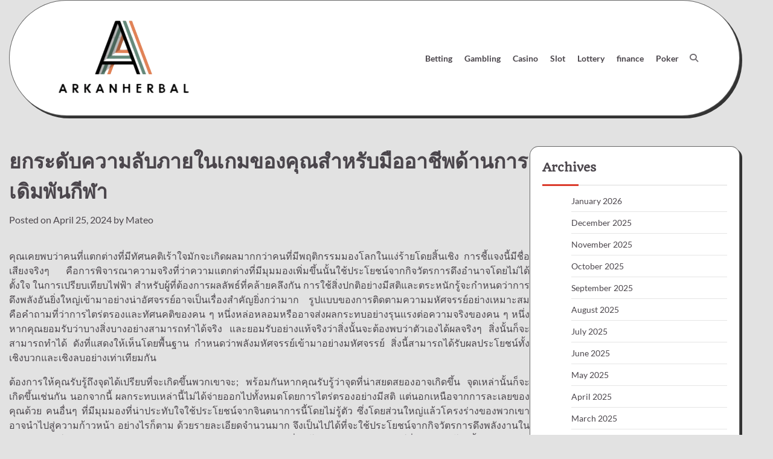

--- FILE ---
content_type: text/html; charset=UTF-8
request_url: https://arkanherbal.com/2024/04/25/%E0%B8%A2%E0%B8%81%E0%B8%A3%E0%B8%B0%E0%B8%94%E0%B8%B1%E0%B8%9A%E0%B8%84%E0%B8%A7%E0%B8%B2%E0%B8%A1%E0%B8%A5%E0%B8%B1%E0%B8%9A%E0%B8%A0%E0%B8%B2%E0%B8%A2%E0%B9%83%E0%B8%99%E0%B9%80%E0%B8%81%E0%B8%A1/
body_size: 53107
content:
<!doctype html>
<html lang="en-US">
<head>
	<meta charset="UTF-8">
	<meta name="viewport" content="width=device-width, initial-scale=1">
	<link rel="profile" href="https://gmpg.org/xfn/11">

	<title>ยกระดับความลับภายในเกมของคุณสำหรับมืออาชีพด้านการเดิมพันกีฬา &#8211; arkanherbal</title>
<meta name='robots' content='max-image-preview:large' />
<link rel="alternate" type="application/rss+xml" title="arkanherbal &raquo; Feed" href="https://arkanherbal.com/feed/" />
<link rel="alternate" type="application/rss+xml" title="arkanherbal &raquo; Comments Feed" href="https://arkanherbal.com/comments/feed/" />
<link rel="alternate" type="application/rss+xml" title="arkanherbal &raquo; ยกระดับความลับภายในเกมของคุณสำหรับมืออาชีพด้านการเดิมพันกีฬา Comments Feed" href="https://arkanherbal.com/2024/04/25/%e0%b8%a2%e0%b8%81%e0%b8%a3%e0%b8%b0%e0%b8%94%e0%b8%b1%e0%b8%9a%e0%b8%84%e0%b8%a7%e0%b8%b2%e0%b8%a1%e0%b8%a5%e0%b8%b1%e0%b8%9a%e0%b8%a0%e0%b8%b2%e0%b8%a2%e0%b9%83%e0%b8%99%e0%b9%80%e0%b8%81%e0%b8%a1/feed/" />
<link rel="alternate" title="oEmbed (JSON)" type="application/json+oembed" href="https://arkanherbal.com/wp-json/oembed/1.0/embed?url=https%3A%2F%2Farkanherbal.com%2F2024%2F04%2F25%2F%25e0%25b8%25a2%25e0%25b8%2581%25e0%25b8%25a3%25e0%25b8%25b0%25e0%25b8%2594%25e0%25b8%25b1%25e0%25b8%259a%25e0%25b8%2584%25e0%25b8%25a7%25e0%25b8%25b2%25e0%25b8%25a1%25e0%25b8%25a5%25e0%25b8%25b1%25e0%25b8%259a%25e0%25b8%25a0%25e0%25b8%25b2%25e0%25b8%25a2%25e0%25b9%2583%25e0%25b8%2599%25e0%25b9%2580%25e0%25b8%2581%25e0%25b8%25a1%2F" />
<link rel="alternate" title="oEmbed (XML)" type="text/xml+oembed" href="https://arkanherbal.com/wp-json/oembed/1.0/embed?url=https%3A%2F%2Farkanherbal.com%2F2024%2F04%2F25%2F%25e0%25b8%25a2%25e0%25b8%2581%25e0%25b8%25a3%25e0%25b8%25b0%25e0%25b8%2594%25e0%25b8%25b1%25e0%25b8%259a%25e0%25b8%2584%25e0%25b8%25a7%25e0%25b8%25b2%25e0%25b8%25a1%25e0%25b8%25a5%25e0%25b8%25b1%25e0%25b8%259a%25e0%25b8%25a0%25e0%25b8%25b2%25e0%25b8%25a2%25e0%25b9%2583%25e0%25b8%2599%25e0%25b9%2580%25e0%25b8%2581%25e0%25b8%25a1%2F&#038;format=xml" />
<style id='wp-img-auto-sizes-contain-inline-css'>
img:is([sizes=auto i],[sizes^="auto," i]){contain-intrinsic-size:3000px 1500px}
/*# sourceURL=wp-img-auto-sizes-contain-inline-css */
</style>
<style id='wp-emoji-styles-inline-css'>

	img.wp-smiley, img.emoji {
		display: inline !important;
		border: none !important;
		box-shadow: none !important;
		height: 1em !important;
		width: 1em !important;
		margin: 0 0.07em !important;
		vertical-align: -0.1em !important;
		background: none !important;
		padding: 0 !important;
	}
/*# sourceURL=wp-emoji-styles-inline-css */
</style>
<style id='wp-block-library-inline-css'>
:root{--wp-block-synced-color:#7a00df;--wp-block-synced-color--rgb:122,0,223;--wp-bound-block-color:var(--wp-block-synced-color);--wp-editor-canvas-background:#ddd;--wp-admin-theme-color:#007cba;--wp-admin-theme-color--rgb:0,124,186;--wp-admin-theme-color-darker-10:#006ba1;--wp-admin-theme-color-darker-10--rgb:0,107,160.5;--wp-admin-theme-color-darker-20:#005a87;--wp-admin-theme-color-darker-20--rgb:0,90,135;--wp-admin-border-width-focus:2px}@media (min-resolution:192dpi){:root{--wp-admin-border-width-focus:1.5px}}.wp-element-button{cursor:pointer}:root .has-very-light-gray-background-color{background-color:#eee}:root .has-very-dark-gray-background-color{background-color:#313131}:root .has-very-light-gray-color{color:#eee}:root .has-very-dark-gray-color{color:#313131}:root .has-vivid-green-cyan-to-vivid-cyan-blue-gradient-background{background:linear-gradient(135deg,#00d084,#0693e3)}:root .has-purple-crush-gradient-background{background:linear-gradient(135deg,#34e2e4,#4721fb 50%,#ab1dfe)}:root .has-hazy-dawn-gradient-background{background:linear-gradient(135deg,#faaca8,#dad0ec)}:root .has-subdued-olive-gradient-background{background:linear-gradient(135deg,#fafae1,#67a671)}:root .has-atomic-cream-gradient-background{background:linear-gradient(135deg,#fdd79a,#004a59)}:root .has-nightshade-gradient-background{background:linear-gradient(135deg,#330968,#31cdcf)}:root .has-midnight-gradient-background{background:linear-gradient(135deg,#020381,#2874fc)}:root{--wp--preset--font-size--normal:16px;--wp--preset--font-size--huge:42px}.has-regular-font-size{font-size:1em}.has-larger-font-size{font-size:2.625em}.has-normal-font-size{font-size:var(--wp--preset--font-size--normal)}.has-huge-font-size{font-size:var(--wp--preset--font-size--huge)}.has-text-align-center{text-align:center}.has-text-align-left{text-align:left}.has-text-align-right{text-align:right}.has-fit-text{white-space:nowrap!important}#end-resizable-editor-section{display:none}.aligncenter{clear:both}.items-justified-left{justify-content:flex-start}.items-justified-center{justify-content:center}.items-justified-right{justify-content:flex-end}.items-justified-space-between{justify-content:space-between}.screen-reader-text{border:0;clip-path:inset(50%);height:1px;margin:-1px;overflow:hidden;padding:0;position:absolute;width:1px;word-wrap:normal!important}.screen-reader-text:focus{background-color:#ddd;clip-path:none;color:#444;display:block;font-size:1em;height:auto;left:5px;line-height:normal;padding:15px 23px 14px;text-decoration:none;top:5px;width:auto;z-index:100000}html :where(.has-border-color){border-style:solid}html :where([style*=border-top-color]){border-top-style:solid}html :where([style*=border-right-color]){border-right-style:solid}html :where([style*=border-bottom-color]){border-bottom-style:solid}html :where([style*=border-left-color]){border-left-style:solid}html :where([style*=border-width]){border-style:solid}html :where([style*=border-top-width]){border-top-style:solid}html :where([style*=border-right-width]){border-right-style:solid}html :where([style*=border-bottom-width]){border-bottom-style:solid}html :where([style*=border-left-width]){border-left-style:solid}html :where(img[class*=wp-image-]){height:auto;max-width:100%}:where(figure){margin:0 0 1em}html :where(.is-position-sticky){--wp-admin--admin-bar--position-offset:var(--wp-admin--admin-bar--height,0px)}@media screen and (max-width:600px){html :where(.is-position-sticky){--wp-admin--admin-bar--position-offset:0px}}

/*# sourceURL=wp-block-library-inline-css */
</style><style id='global-styles-inline-css'>
:root{--wp--preset--aspect-ratio--square: 1;--wp--preset--aspect-ratio--4-3: 4/3;--wp--preset--aspect-ratio--3-4: 3/4;--wp--preset--aspect-ratio--3-2: 3/2;--wp--preset--aspect-ratio--2-3: 2/3;--wp--preset--aspect-ratio--16-9: 16/9;--wp--preset--aspect-ratio--9-16: 9/16;--wp--preset--color--black: #000000;--wp--preset--color--cyan-bluish-gray: #abb8c3;--wp--preset--color--white: #ffffff;--wp--preset--color--pale-pink: #f78da7;--wp--preset--color--vivid-red: #cf2e2e;--wp--preset--color--luminous-vivid-orange: #ff6900;--wp--preset--color--luminous-vivid-amber: #fcb900;--wp--preset--color--light-green-cyan: #7bdcb5;--wp--preset--color--vivid-green-cyan: #00d084;--wp--preset--color--pale-cyan-blue: #8ed1fc;--wp--preset--color--vivid-cyan-blue: #0693e3;--wp--preset--color--vivid-purple: #9b51e0;--wp--preset--gradient--vivid-cyan-blue-to-vivid-purple: linear-gradient(135deg,rgb(6,147,227) 0%,rgb(155,81,224) 100%);--wp--preset--gradient--light-green-cyan-to-vivid-green-cyan: linear-gradient(135deg,rgb(122,220,180) 0%,rgb(0,208,130) 100%);--wp--preset--gradient--luminous-vivid-amber-to-luminous-vivid-orange: linear-gradient(135deg,rgb(252,185,0) 0%,rgb(255,105,0) 100%);--wp--preset--gradient--luminous-vivid-orange-to-vivid-red: linear-gradient(135deg,rgb(255,105,0) 0%,rgb(207,46,46) 100%);--wp--preset--gradient--very-light-gray-to-cyan-bluish-gray: linear-gradient(135deg,rgb(238,238,238) 0%,rgb(169,184,195) 100%);--wp--preset--gradient--cool-to-warm-spectrum: linear-gradient(135deg,rgb(74,234,220) 0%,rgb(151,120,209) 20%,rgb(207,42,186) 40%,rgb(238,44,130) 60%,rgb(251,105,98) 80%,rgb(254,248,76) 100%);--wp--preset--gradient--blush-light-purple: linear-gradient(135deg,rgb(255,206,236) 0%,rgb(152,150,240) 100%);--wp--preset--gradient--blush-bordeaux: linear-gradient(135deg,rgb(254,205,165) 0%,rgb(254,45,45) 50%,rgb(107,0,62) 100%);--wp--preset--gradient--luminous-dusk: linear-gradient(135deg,rgb(255,203,112) 0%,rgb(199,81,192) 50%,rgb(65,88,208) 100%);--wp--preset--gradient--pale-ocean: linear-gradient(135deg,rgb(255,245,203) 0%,rgb(182,227,212) 50%,rgb(51,167,181) 100%);--wp--preset--gradient--electric-grass: linear-gradient(135deg,rgb(202,248,128) 0%,rgb(113,206,126) 100%);--wp--preset--gradient--midnight: linear-gradient(135deg,rgb(2,3,129) 0%,rgb(40,116,252) 100%);--wp--preset--font-size--small: 12px;--wp--preset--font-size--medium: 20px;--wp--preset--font-size--large: 36px;--wp--preset--font-size--x-large: 42px;--wp--preset--font-size--regular: 16px;--wp--preset--font-size--larger: 36px;--wp--preset--font-size--huge: 48px;--wp--preset--spacing--20: 0.44rem;--wp--preset--spacing--30: 0.67rem;--wp--preset--spacing--40: 1rem;--wp--preset--spacing--50: 1.5rem;--wp--preset--spacing--60: 2.25rem;--wp--preset--spacing--70: 3.38rem;--wp--preset--spacing--80: 5.06rem;--wp--preset--shadow--natural: 6px 6px 9px rgba(0, 0, 0, 0.2);--wp--preset--shadow--deep: 12px 12px 50px rgba(0, 0, 0, 0.4);--wp--preset--shadow--sharp: 6px 6px 0px rgba(0, 0, 0, 0.2);--wp--preset--shadow--outlined: 6px 6px 0px -3px rgb(255, 255, 255), 6px 6px rgb(0, 0, 0);--wp--preset--shadow--crisp: 6px 6px 0px rgb(0, 0, 0);}:where(.is-layout-flex){gap: 0.5em;}:where(.is-layout-grid){gap: 0.5em;}body .is-layout-flex{display: flex;}.is-layout-flex{flex-wrap: wrap;align-items: center;}.is-layout-flex > :is(*, div){margin: 0;}body .is-layout-grid{display: grid;}.is-layout-grid > :is(*, div){margin: 0;}:where(.wp-block-columns.is-layout-flex){gap: 2em;}:where(.wp-block-columns.is-layout-grid){gap: 2em;}:where(.wp-block-post-template.is-layout-flex){gap: 1.25em;}:where(.wp-block-post-template.is-layout-grid){gap: 1.25em;}.has-black-color{color: var(--wp--preset--color--black) !important;}.has-cyan-bluish-gray-color{color: var(--wp--preset--color--cyan-bluish-gray) !important;}.has-white-color{color: var(--wp--preset--color--white) !important;}.has-pale-pink-color{color: var(--wp--preset--color--pale-pink) !important;}.has-vivid-red-color{color: var(--wp--preset--color--vivid-red) !important;}.has-luminous-vivid-orange-color{color: var(--wp--preset--color--luminous-vivid-orange) !important;}.has-luminous-vivid-amber-color{color: var(--wp--preset--color--luminous-vivid-amber) !important;}.has-light-green-cyan-color{color: var(--wp--preset--color--light-green-cyan) !important;}.has-vivid-green-cyan-color{color: var(--wp--preset--color--vivid-green-cyan) !important;}.has-pale-cyan-blue-color{color: var(--wp--preset--color--pale-cyan-blue) !important;}.has-vivid-cyan-blue-color{color: var(--wp--preset--color--vivid-cyan-blue) !important;}.has-vivid-purple-color{color: var(--wp--preset--color--vivid-purple) !important;}.has-black-background-color{background-color: var(--wp--preset--color--black) !important;}.has-cyan-bluish-gray-background-color{background-color: var(--wp--preset--color--cyan-bluish-gray) !important;}.has-white-background-color{background-color: var(--wp--preset--color--white) !important;}.has-pale-pink-background-color{background-color: var(--wp--preset--color--pale-pink) !important;}.has-vivid-red-background-color{background-color: var(--wp--preset--color--vivid-red) !important;}.has-luminous-vivid-orange-background-color{background-color: var(--wp--preset--color--luminous-vivid-orange) !important;}.has-luminous-vivid-amber-background-color{background-color: var(--wp--preset--color--luminous-vivid-amber) !important;}.has-light-green-cyan-background-color{background-color: var(--wp--preset--color--light-green-cyan) !important;}.has-vivid-green-cyan-background-color{background-color: var(--wp--preset--color--vivid-green-cyan) !important;}.has-pale-cyan-blue-background-color{background-color: var(--wp--preset--color--pale-cyan-blue) !important;}.has-vivid-cyan-blue-background-color{background-color: var(--wp--preset--color--vivid-cyan-blue) !important;}.has-vivid-purple-background-color{background-color: var(--wp--preset--color--vivid-purple) !important;}.has-black-border-color{border-color: var(--wp--preset--color--black) !important;}.has-cyan-bluish-gray-border-color{border-color: var(--wp--preset--color--cyan-bluish-gray) !important;}.has-white-border-color{border-color: var(--wp--preset--color--white) !important;}.has-pale-pink-border-color{border-color: var(--wp--preset--color--pale-pink) !important;}.has-vivid-red-border-color{border-color: var(--wp--preset--color--vivid-red) !important;}.has-luminous-vivid-orange-border-color{border-color: var(--wp--preset--color--luminous-vivid-orange) !important;}.has-luminous-vivid-amber-border-color{border-color: var(--wp--preset--color--luminous-vivid-amber) !important;}.has-light-green-cyan-border-color{border-color: var(--wp--preset--color--light-green-cyan) !important;}.has-vivid-green-cyan-border-color{border-color: var(--wp--preset--color--vivid-green-cyan) !important;}.has-pale-cyan-blue-border-color{border-color: var(--wp--preset--color--pale-cyan-blue) !important;}.has-vivid-cyan-blue-border-color{border-color: var(--wp--preset--color--vivid-cyan-blue) !important;}.has-vivid-purple-border-color{border-color: var(--wp--preset--color--vivid-purple) !important;}.has-vivid-cyan-blue-to-vivid-purple-gradient-background{background: var(--wp--preset--gradient--vivid-cyan-blue-to-vivid-purple) !important;}.has-light-green-cyan-to-vivid-green-cyan-gradient-background{background: var(--wp--preset--gradient--light-green-cyan-to-vivid-green-cyan) !important;}.has-luminous-vivid-amber-to-luminous-vivid-orange-gradient-background{background: var(--wp--preset--gradient--luminous-vivid-amber-to-luminous-vivid-orange) !important;}.has-luminous-vivid-orange-to-vivid-red-gradient-background{background: var(--wp--preset--gradient--luminous-vivid-orange-to-vivid-red) !important;}.has-very-light-gray-to-cyan-bluish-gray-gradient-background{background: var(--wp--preset--gradient--very-light-gray-to-cyan-bluish-gray) !important;}.has-cool-to-warm-spectrum-gradient-background{background: var(--wp--preset--gradient--cool-to-warm-spectrum) !important;}.has-blush-light-purple-gradient-background{background: var(--wp--preset--gradient--blush-light-purple) !important;}.has-blush-bordeaux-gradient-background{background: var(--wp--preset--gradient--blush-bordeaux) !important;}.has-luminous-dusk-gradient-background{background: var(--wp--preset--gradient--luminous-dusk) !important;}.has-pale-ocean-gradient-background{background: var(--wp--preset--gradient--pale-ocean) !important;}.has-electric-grass-gradient-background{background: var(--wp--preset--gradient--electric-grass) !important;}.has-midnight-gradient-background{background: var(--wp--preset--gradient--midnight) !important;}.has-small-font-size{font-size: var(--wp--preset--font-size--small) !important;}.has-medium-font-size{font-size: var(--wp--preset--font-size--medium) !important;}.has-large-font-size{font-size: var(--wp--preset--font-size--large) !important;}.has-x-large-font-size{font-size: var(--wp--preset--font-size--x-large) !important;}
/*# sourceURL=global-styles-inline-css */
</style>

<style id='classic-theme-styles-inline-css'>
/*! This file is auto-generated */
.wp-block-button__link{color:#fff;background-color:#32373c;border-radius:9999px;box-shadow:none;text-decoration:none;padding:calc(.667em + 2px) calc(1.333em + 2px);font-size:1.125em}.wp-block-file__button{background:#32373c;color:#fff;text-decoration:none}
/*# sourceURL=/wp-includes/css/classic-themes.min.css */
</style>
<link rel='stylesheet' id='glowing-blog-slick-style-css' href='https://arkanherbal.com/wp-content/themes/glowing-blog/assets/css/slick.min.css?ver=1.8.0' media='all' />
<link rel='stylesheet' id='glowing-blog-fontawesome-style-css' href='https://arkanherbal.com/wp-content/themes/glowing-blog/assets/css/fontawesome.min.css?ver=6.4.2' media='all' />
<link rel='stylesheet' id='glowing-blog-blocks-style-css' href='https://arkanherbal.com/wp-content/themes/glowing-blog/assets/css/blocks.min.css?ver=6.9' media='all' />
<link rel='stylesheet' id='glowing-blog-style-css' href='https://arkanherbal.com/wp-content/themes/glowing-blog/style.css?ver=1.0.6' media='all' />
<link rel='stylesheet' id='chld_thm_cfg_child-css' href='https://arkanherbal.com/wp-content/themes/glowing-blog-child/style.css?ver=6.9' media='all' />
<link rel='stylesheet' id='glowing-blog-fonts-css' href='https://arkanherbal.com/wp-content/fonts/fc8719aafb54526b50afcb013773b4fa.css' media='all' />
<script src="https://arkanherbal.com/wp-includes/js/jquery/jquery.min.js?ver=3.7.1" id="jquery-core-js"></script>
<script src="https://arkanherbal.com/wp-includes/js/jquery/jquery-migrate.min.js?ver=3.4.1" id="jquery-migrate-js"></script>
<link rel="https://api.w.org/" href="https://arkanherbal.com/wp-json/" /><link rel="alternate" title="JSON" type="application/json" href="https://arkanherbal.com/wp-json/wp/v2/posts/1389" /><link rel="EditURI" type="application/rsd+xml" title="RSD" href="https://arkanherbal.com/xmlrpc.php?rsd" />
<meta name="generator" content="WordPress 6.9" />
<link rel="canonical" href="https://arkanherbal.com/2024/04/25/%e0%b8%a2%e0%b8%81%e0%b8%a3%e0%b8%b0%e0%b8%94%e0%b8%b1%e0%b8%9a%e0%b8%84%e0%b8%a7%e0%b8%b2%e0%b8%a1%e0%b8%a5%e0%b8%b1%e0%b8%9a%e0%b8%a0%e0%b8%b2%e0%b8%a2%e0%b9%83%e0%b8%99%e0%b9%80%e0%b8%81%e0%b8%a1/" />
<link rel='shortlink' href='https://arkanherbal.com/?p=1389' />
<link rel="pingback" href="https://arkanherbal.com/xmlrpc.php">
<style type="text/css" id="breadcrumb-trail-css">.trail-items li:not(:last-child):after {content: "/";}</style>
	<style type="text/css">

		/* Site title and tagline color css */
		.site-title a{
			color: #000000;
		}
		.site-description {
			color: #000000;
		}
		/* End Site title and tagline color css */

		/* color css */
		:root {
			--header-text-color: #000000;
		}

		/* Primay color css */

		/*Typography CSS*/

		
		
		
		
		/*End Typography CSS*/

				nav.navigation.pagination {
			display: none;
		}
	
</style>

<link rel="icon" href="https://arkanherbal.com/wp-content/uploads/2025/04/cropped-arkanherbal-04-02-2025_12_02_PM-32x32.png" sizes="32x32" />
<link rel="icon" href="https://arkanherbal.com/wp-content/uploads/2025/04/cropped-arkanherbal-04-02-2025_12_02_PM-192x192.png" sizes="192x192" />
<link rel="apple-touch-icon" href="https://arkanherbal.com/wp-content/uploads/2025/04/cropped-arkanherbal-04-02-2025_12_02_PM-180x180.png" />
<meta name="msapplication-TileImage" content="https://arkanherbal.com/wp-content/uploads/2025/04/cropped-arkanherbal-04-02-2025_12_02_PM-270x270.png" />
</head>

<body class="wp-singular post-template-default single single-post postid-1389 single-format-standard wp-custom-logo wp-embed-responsive wp-theme-glowing-blog wp-child-theme-glowing-blog-child adore-glowing-blog normal-header right-sidebar">
		<div id="page" class="site">
		<a class="skip-link screen-reader-text" href="#primary-content">Skip to content</a>

		<div id="loader">
			<div class="loader-container">
				<div id="preloader">
					<div class="pre-loader-7"></div>
				</div>
			</div>
		</div><!-- #loader -->

		<header id="masthead" class="site-header">
			<div class="adore-header">
				<div class="theme-wrapper">
					<div class="adore-header-wrapper">
						<div class="site-branding">
															<div class="site-logo">
									<a href="https://arkanherbal.com/" class="custom-logo-link" rel="home"><img width="258" height="144" src="https://arkanherbal.com/wp-content/uploads/2025/03/image-Photoroom-20.png" class="custom-logo" alt="arkanherbal" decoding="async" /></a>								</div>
													</div><!-- .site-branding -->
					<div class="adore-navigation">
						<div class="header-navigation">
							<nav id="site-navigation" class="main-navigation">
								<button class="menu-toggle" aria-controls="primary-menu" aria-expanded="false">
									<span></span>
									<span></span>
								</button>
								<div class="menu-main-container"><ul id="primary-menu" class="menu"><li id="menu-item-17" class="menu-item menu-item-type-taxonomy menu-item-object-category current-post-ancestor current-menu-parent current-post-parent menu-item-17"><a href="https://arkanherbal.com/category/betting/">Betting</a></li>
<li id="menu-item-18" class="menu-item menu-item-type-taxonomy menu-item-object-category menu-item-18"><a href="https://arkanherbal.com/category/gambling/">Gambling</a></li>
<li id="menu-item-1210" class="menu-item menu-item-type-taxonomy menu-item-object-category menu-item-1210"><a href="https://arkanherbal.com/category/casino/">Casino</a></li>
<li id="menu-item-1211" class="menu-item menu-item-type-taxonomy menu-item-object-category menu-item-1211"><a href="https://arkanherbal.com/category/slot/">Slot</a></li>
<li id="menu-item-9934" class="menu-item menu-item-type-taxonomy menu-item-object-category menu-item-9934"><a href="https://arkanherbal.com/category/lottery/">Lottery</a></li>
<li id="menu-item-9935" class="menu-item menu-item-type-taxonomy menu-item-object-category menu-item-9935"><a href="https://arkanherbal.com/category/finance/">finance</a></li>
<li id="menu-item-9936" class="menu-item menu-item-type-taxonomy menu-item-object-category menu-item-9936"><a href="https://arkanherbal.com/category/poker/">Poker</a></li>
</ul></div>							</nav><!-- #site-navigation -->
						</div>
					</div>
					<div class="header-end">
						<div class="navigation-search">
							<div class="navigation-search-wrap">
								<a href="#" title="Search" class="navigation-search-icon">
									<i class="fa fa-search"></i>
								</a>
								<div class="navigation-search-form">
									<form role="search" method="get" class="search-form" action="https://arkanherbal.com/">
				<label>
					<span class="screen-reader-text">Search for:</span>
					<input type="search" class="search-field" placeholder="Search &hellip;" value="" name="s" />
				</label>
				<input type="submit" class="search-submit" value="Search" />
			</form>								</div>
							</div>
						</div>
					</div>
				</div>
			</div>
		</div>
	</header><!-- #masthead -->

	<div id="primary-content" class="primary-site-content">

		
			<div id="content" class="site-content theme-wrapper">
				<div class="theme-wrap">

				
<main id="primary" class="site-main">

	
<article id="post-1389" class="post-1389 post type-post status-publish format-standard hentry category-betting">
				<header class="entry-header">
				<h1 class="entry-title">ยกระดับความลับภายในเกมของคุณสำหรับมืออาชีพด้านการเดิมพันกีฬา</h1>			</header><!-- .entry-header -->
					<div class="entry-meta">
				<span class="posted-on">Posted on <a href="https://arkanherbal.com/2024/04/25/%e0%b8%a2%e0%b8%81%e0%b8%a3%e0%b8%b0%e0%b8%94%e0%b8%b1%e0%b8%9a%e0%b8%84%e0%b8%a7%e0%b8%b2%e0%b8%a1%e0%b8%a5%e0%b8%b1%e0%b8%9a%e0%b8%a0%e0%b8%b2%e0%b8%a2%e0%b9%83%e0%b8%99%e0%b9%80%e0%b8%81%e0%b8%a1/" rel="bookmark"><time class="entry-date published" datetime="2024-04-25T06:47:41+00:00">April 25, 2024</time><time class="updated" datetime="2024-04-30T07:28:10+00:00">April 30, 2024</time></a></span><span class="byline"> by <span class="author vcard"><a class="url fn n" href="https://arkanherbal.com/author/admin/">Mateo</a></span></span>			</div><!-- .entry-meta -->
				
	
		<div class="entry-content">
			<p style="text-align: justify;">คุณเคยพบว่าคนที่แตกต่างที่มีทัศนคติเร้าใจมักจะเกิดผลมากกว่าคนที่มีพฤติกรรมมองโลกในแง่ร้ายโดยสิ้นเชิง การชี้แจงนี้มีชื่อเสียงจริงๆ คือการพิจารณาความจริงที่ว่าความแตกต่างที่มีมุมมองเพิ่มขึ้นนั้นใช้ประโยชน์จากกิจวัตรการดึงอำนาจโดยไม่ได้ตั้งใจ ในการเปรียบเทียบไฟฟ้า สำหรับผู้ที่ต้องการผลลัพธ์ที่คล้ายคลึงกัน การใช้สิ่งปกติอย่างมีสติและตระหนักรู้จะกำหนดว่าการดึงพลังอันยิ่งใหญ่เข้ามาอย่างน่าอัศจรรย์อาจเป็นเรื่องสำคัญยิ่งกว่ามาก รูปแบบของการติดตามความมหัศจรรย์อย่างเหมาะสมคือคำถามที่ว่าการไตร่ตรองและทัศนคติของคน ๆ หนึ่งหล่อหลอมหรืออาจส่งผลกระทบอย่างรุนแรงต่อความจริงของคน ๆ หนึ่ง หากคุณยอมรับว่าบางสิ่งบางอย่างสามารถทำได้จริง และยอมรับอย่างแท้จริงว่าสิ่งนั้นจะต้องพบว่าตัวเองได้ผลจริงๆ สิ่งนั้นก็จะสามารถทำได้ ดังที่แสดงให้เห็นโดยพื้นฐาน กำหนดว่าพลังมหัศจรรย์เข้ามาอย่างมหัศจรรย์ สิ่งนี้สามารถได้รับผลประโยชน์ทั้งเชิงบวกและเชิงลบอย่างเท่าเทียมกัน</p>
<p style="text-align: justify;">ต้องการให้คุณรับรู้ถึงจุดได้เปรียบที่จะเกิดขึ้นพวกเขาจะ; พร้อมกันหากคุณรับรู้ว่าจุดที่น่าสยดสยองอาจเกิดขึ้น จุดเหล่านั้นก็จะเกิดขึ้นเช่นกัน นอกจากนี้ ผลกระทบเหล่านี้ไม่ได้จ่ายออกไปทั้งหมดโดยการไตร่ตรองอย่างมีสติ แต่นอกเหนือจากการละเลยของคุณด้วย คนอื่นๆ ที่มีมุมมองที่น่าประทับใจใช้ประโยชน์จากจินตนาการนี้โดยไม่รู้ตัว ซึ่งโดยส่วนใหญ่แล้วโครงร่างของพวกเขาอาจนำไปสู่ความก้าวหน้า อย่างไรก็ตาม ด้วยรายละเอียดจำนวนมาก จึงเป็นไปได้ที่จะใช้ประโยชน์จากกิจวัตรการดึงพลังงานในกำลังสัมพัทธ์อย่างมีจุดมุ่งหมาย และรับรางวัลการเปรียบเทียบ การเชื่อมโยงหรือต้องการผลลัพธ์ที่เหมาะสมโดยพื้นฐานแล้วไม่ได้เกิดจากการใช้ประโยชน์จากการเลือกโดยรวมที่ดึงพลังอันมหัศจรรย์เข้ามาได้อย่างมีประสิทธิภาพ กิจวัตรการดึงพลังงานที่เกี่ยวข้องเข้ามามีบทบาทในชีวิตประจำวันทั้งหมด รวมถึงการ <a href="https://fun88thaimess.com/fun88/"><strong>ทางเข้าfun888</strong></a> เดิมพันด้วย เมื่อคุณใช้แบบฝึกหัดต่างๆ ที่จะช่วยให้คุณใช้ประโยชน์จากรูปแบบพลังงานในความมีชีวิตชีวาที่เกี่ยวข้องได้มากที่สุด และเป็นไปตามความชอบในการเดิมพันของคุณ ผลลัพธ์ที่ได้คือความสำเร็จ</p>
<p style="text-align: justify;">นี่เป็นสิ่งที่ถูกต้องตามกฎหมายสำหรับการเดิมพันที่เหมาะสมกับการแข่งขันฟุตบอลในทุกแง่มุมที่มีประโยชน์ เพิ่มอีกนิดในชีวิตของคุณ ในที่สุดในขณะที่ใช้โซลูชั่นเพื่อใช้ประโยชน์จากกิจวัตรการร่างไฟฟ้าในการเปรียบเทียบ ไฟฟ้าก็ไม่มีอุปสรรค สิ่งที่น่าสนใจที่สุดที่คุณจะสูญเสียไปก็คือ คุณกำลังประเมินและข้อบกพร่องอย่างชาญฉลาดและขาดหายไป หัวใจของการเดิมพันกีฬาออนไลน์อยู่ที่ความตื่นเต้นของความไม่แน่นอน ทุกแมตช์ ทุกเกม นำเสนอโอกาสใหม่สำหรับนักพนันในการทดสอบสัญชาตญาณและความรู้ของตนกับอัตราต่อรอง ไม่ว่าจะเป็นการทายผลการแข่งขันฟุตบอล ผู้ชนะการแข่งม้า หรือการแสดงของนักเทนนิส การวางเดิมพันของคุณและชมเหตุการณ์ต่างๆ ที่เกิดขึ้นนั้นเต็มไปด้วยความตื่นเต้น แต่มันไม่ได้เกี่ยวกับโชคเท่านั้น การเดิมพัน<strong> <a href="https://fun88thaimess.com/">ทางเข้า fun888</a> </strong>กีฬาที่ประสบความสำเร็จต้องอาศัยทักษะ การวิจัย และสัญชาตญาณผสมผสานกัน การวิเคราะห์สถิติ การศึกษาพลวัตของทีม การประเมินฟอร์มผู้เล่น สิ่งเหล่านี้เป็นเพียงปัจจัยบางประการที่นักพนันจริงจังคำนึงถึงก่อนทำการเดิมพัน มันเป็นเกมแห่งกลยุทธ์ ซึ่งการตัดสินใจอย่างรอบรู้สามารถพลิกระดับที่คุณโปรดปรานและเปลี่ยนการเดิมพันแบบเก็งกำไรให้กลายเป็นความเสี่ยงที่คำนวณได้</p>
		</div><!-- .entry-content -->
	<footer class="entry-footer">
		<span class="cat-links">Posted in <a href="https://arkanherbal.com/category/betting/" rel="category tag">Betting</a></span>	</footer><!-- .entry-footer -->
</article><!-- #post-1389 -->

	<nav class="navigation post-navigation" aria-label="Posts">
		<h2 class="screen-reader-text">Post navigation</h2>
		<div class="nav-links"><div class="nav-previous"><a href="https://arkanherbal.com/2024/04/24/%e0%b8%9b%e0%b8%a3%e0%b8%b0%e0%b9%80%e0%b8%a0%e0%b8%97%e0%b8%82%e0%b8%ad%e0%b8%87%e0%b8%87%e0%b8%b2%e0%b8%99%e0%b9%80%e0%b8%94%e0%b8%b4%e0%b8%a1%e0%b8%9e%e0%b8%b1%e0%b8%99%e0%b8%81%e0%b8%b5%e0%b8%ac/" rel="prev"><span class="nav-subtitle">Previous:</span> <span class="nav-title">ประเภทของงานเดิมพันกีฬาและประเภทอื่น ๆ อีกมากมาย</span></a></div><div class="nav-next"><a href="https://arkanherbal.com/2024/04/25/%e0%b9%80%e0%b8%84%e0%b8%a5%e0%b9%87%e0%b8%94%e0%b8%a5%e0%b8%b1%e0%b8%9a%e0%b8%81%e0%b8%b2%e0%b8%a3%e0%b9%80%e0%b8%94%e0%b8%b4%e0%b8%a1%e0%b8%9e%e0%b8%b1%e0%b8%99%e0%b8%9f%e0%b8%b8%e0%b8%95%e0%b8%9a/" rel="next"><span class="nav-subtitle">Next:</span> <span class="nav-title">เคล็ดลับการเดิมพันฟุตบอลสำหรับการเดิมพันผู้ทำประตูคนแรก</span></a></div></div>
	</nav>
<div id="comments" class="comments-area">

		<div id="respond" class="comment-respond">
		<h3 id="reply-title" class="comment-reply-title">Leave a Reply <small><a rel="nofollow" id="cancel-comment-reply-link" href="/2024/04/25/%E0%B8%A2%E0%B8%81%E0%B8%A3%E0%B8%B0%E0%B8%94%E0%B8%B1%E0%B8%9A%E0%B8%84%E0%B8%A7%E0%B8%B2%E0%B8%A1%E0%B8%A5%E0%B8%B1%E0%B8%9A%E0%B8%A0%E0%B8%B2%E0%B8%A2%E0%B9%83%E0%B8%99%E0%B9%80%E0%B8%81%E0%B8%A1/#respond" style="display:none;">Cancel reply</a></small></h3><form action="https://arkanherbal.com/wp-comments-post.php" method="post" id="commentform" class="comment-form"><p class="comment-notes"><span id="email-notes">Your email address will not be published.</span> <span class="required-field-message">Required fields are marked <span class="required">*</span></span></p><p class="comment-form-comment"><label for="comment">Comment <span class="required">*</span></label> <textarea id="comment" name="comment" cols="45" rows="8" maxlength="65525" required></textarea></p><p class="comment-form-author"><label for="author">Name <span class="required">*</span></label> <input id="author" name="author" type="text" value="" size="30" maxlength="245" autocomplete="name" required /></p>
<p class="comment-form-email"><label for="email">Email <span class="required">*</span></label> <input id="email" name="email" type="email" value="" size="30" maxlength="100" aria-describedby="email-notes" autocomplete="email" required /></p>
<p class="comment-form-url"><label for="url">Website</label> <input id="url" name="url" type="url" value="" size="30" maxlength="200" autocomplete="url" /></p>
<p class="comment-form-cookies-consent"><input id="wp-comment-cookies-consent" name="wp-comment-cookies-consent" type="checkbox" value="yes" /> <label for="wp-comment-cookies-consent">Save my name, email, and website in this browser for the next time I comment.</label></p>
<p class="form-submit"><input name="submit" type="submit" id="submit" class="submit" value="Post Comment" /> <input type='hidden' name='comment_post_ID' value='1389' id='comment_post_ID' />
<input type='hidden' name='comment_parent' id='comment_parent' value='0' />
</p></form>	</div><!-- #respond -->
	
</div><!-- #comments -->

	</main><!-- #main -->

	
<aside id="secondary" class="widget-area">
	<section id="archives-2" class="widget widget_archive"><h2 class="widget-title">Archives</h2>
			<ul>
					<li><a href='https://arkanherbal.com/2026/01/'>January 2026</a></li>
	<li><a href='https://arkanherbal.com/2025/12/'>December 2025</a></li>
	<li><a href='https://arkanherbal.com/2025/11/'>November 2025</a></li>
	<li><a href='https://arkanherbal.com/2025/10/'>October 2025</a></li>
	<li><a href='https://arkanherbal.com/2025/09/'>September 2025</a></li>
	<li><a href='https://arkanherbal.com/2025/08/'>August 2025</a></li>
	<li><a href='https://arkanherbal.com/2025/07/'>July 2025</a></li>
	<li><a href='https://arkanherbal.com/2025/06/'>June 2025</a></li>
	<li><a href='https://arkanherbal.com/2025/05/'>May 2025</a></li>
	<li><a href='https://arkanherbal.com/2025/04/'>April 2025</a></li>
	<li><a href='https://arkanherbal.com/2025/03/'>March 2025</a></li>
	<li><a href='https://arkanherbal.com/2025/02/'>February 2025</a></li>
	<li><a href='https://arkanherbal.com/2025/01/'>January 2025</a></li>
	<li><a href='https://arkanherbal.com/2024/12/'>December 2024</a></li>
	<li><a href='https://arkanherbal.com/2024/11/'>November 2024</a></li>
	<li><a href='https://arkanherbal.com/2024/10/'>October 2024</a></li>
	<li><a href='https://arkanherbal.com/2024/09/'>September 2024</a></li>
	<li><a href='https://arkanherbal.com/2024/08/'>August 2024</a></li>
	<li><a href='https://arkanherbal.com/2024/07/'>July 2024</a></li>
	<li><a href='https://arkanherbal.com/2024/06/'>June 2024</a></li>
	<li><a href='https://arkanherbal.com/2024/05/'>May 2024</a></li>
	<li><a href='https://arkanherbal.com/2024/04/'>April 2024</a></li>
	<li><a href='https://arkanherbal.com/2024/03/'>March 2024</a></li>
	<li><a href='https://arkanherbal.com/2024/02/'>February 2024</a></li>
	<li><a href='https://arkanherbal.com/2024/01/'>January 2024</a></li>
	<li><a href='https://arkanherbal.com/2023/12/'>December 2023</a></li>
	<li><a href='https://arkanherbal.com/2023/11/'>November 2023</a></li>
	<li><a href='https://arkanherbal.com/2023/10/'>October 2023</a></li>
	<li><a href='https://arkanherbal.com/2023/09/'>September 2023</a></li>
	<li><a href='https://arkanherbal.com/2023/08/'>August 2023</a></li>
	<li><a href='https://arkanherbal.com/2023/07/'>July 2023</a></li>
	<li><a href='https://arkanherbal.com/2023/06/'>June 2023</a></li>
	<li><a href='https://arkanherbal.com/2023/05/'>May 2023</a></li>
	<li><a href='https://arkanherbal.com/2023/04/'>April 2023</a></li>
	<li><a href='https://arkanherbal.com/2023/03/'>March 2023</a></li>
	<li><a href='https://arkanherbal.com/2023/02/'>February 2023</a></li>
	<li><a href='https://arkanherbal.com/2023/01/'>January 2023</a></li>
	<li><a href='https://arkanherbal.com/2022/12/'>December 2022</a></li>
	<li><a href='https://arkanherbal.com/2022/11/'>November 2022</a></li>
	<li><a href='https://arkanherbal.com/2022/10/'>October 2022</a></li>
	<li><a href='https://arkanherbal.com/2022/08/'>August 2022</a></li>
	<li><a href='https://arkanherbal.com/2022/05/'>May 2022</a></li>
	<li><a href='https://arkanherbal.com/2022/03/'>March 2022</a></li>
	<li><a href='https://arkanherbal.com/2022/02/'>February 2022</a></li>
	<li><a href='https://arkanherbal.com/2022/01/'>January 2022</a></li>
	<li><a href='https://arkanherbal.com/2021/12/'>December 2021</a></li>
	<li><a href='https://arkanherbal.com/2021/10/'>October 2021</a></li>
	<li><a href='https://arkanherbal.com/2021/07/'>July 2021</a></li>
	<li><a href='https://arkanherbal.com/2021/06/'>June 2021</a></li>
	<li><a href='https://arkanherbal.com/2021/05/'>May 2021</a></li>
	<li><a href='https://arkanherbal.com/2021/04/'>April 2021</a></li>
	<li><a href='https://arkanherbal.com/2021/03/'>March 2021</a></li>
	<li><a href='https://arkanherbal.com/2021/02/'>February 2021</a></li>
	<li><a href='https://arkanherbal.com/2021/01/'>January 2021</a></li>
	<li><a href='https://arkanherbal.com/2020/12/'>December 2020</a></li>
	<li><a href='https://arkanherbal.com/2020/11/'>November 2020</a></li>
	<li><a href='https://arkanherbal.com/2020/10/'>October 2020</a></li>
	<li><a href='https://arkanherbal.com/2020/09/'>September 2020</a></li>
	<li><a href='https://arkanherbal.com/2020/08/'>August 2020</a></li>
	<li><a href='https://arkanherbal.com/2020/07/'>July 2020</a></li>
	<li><a href='https://arkanherbal.com/2020/06/'>June 2020</a></li>
			</ul>

			</section><section id="categories-2" class="widget widget_categories"><h2 class="widget-title">List Of Categories</h2>
			<ul>
					<li class="cat-item cat-item-2"><a href="https://arkanherbal.com/category/betting/">Betting</a>
</li>
	<li class="cat-item cat-item-5"><a href="https://arkanherbal.com/category/casino/">Casino</a>
</li>
	<li class="cat-item cat-item-8"><a href="https://arkanherbal.com/category/finance/">finance</a>
</li>
	<li class="cat-item cat-item-3"><a href="https://arkanherbal.com/category/gambling/">Gambling</a>
</li>
	<li class="cat-item cat-item-10"><a href="https://arkanherbal.com/category/lottery/">Lottery</a>
</li>
	<li class="cat-item cat-item-11"><a href="https://arkanherbal.com/category/poker/">Poker</a>
</li>
	<li class="cat-item cat-item-6"><a href="https://arkanherbal.com/category/slot/">Slot</a>
</li>
	<li class="cat-item cat-item-9"><a href="https://arkanherbal.com/category/sports/">Sports</a>
</li>
			</ul>

			</section>
		<section id="recent-posts-2" class="widget widget_recent_entries">
		<h2 class="widget-title">More News</h2>
		<ul>
											<li>
					<a href="https://arkanherbal.com/2026/01/27/experience-fun-online-slots-with-immersive-graphics-and-big-prizes/">Experience Fun Online Slots with Immersive Graphics and Big Prizes</a>
									</li>
											<li>
					<a href="https://arkanherbal.com/2026/01/25/cheerful-reel-motion-adds-lively-energy-to-online-slot-play/">Cheerful Reel Motion Adds Lively Energy to Online Slot Play</a>
									</li>
											<li>
					<a href="https://arkanherbal.com/2026/01/23/experience-light-entertainment-with-consistent-online-slot-game-play/">Experience Light Entertainment With Consistent Online Slot Game Play</a>
									</li>
											<li>
					<a href="https://arkanherbal.com/2026/01/23/fans-increasingly-prefer-flexible-online-sports-betting-platforms-worldwide/">Fans Increasingly Prefer Flexible Online Sports Betting Platforms Worldwide</a>
									</li>
											<li>
					<a href="https://arkanherbal.com/2026/01/23/play-online-slot-games-with-engaging-storylines-and-creative-designs/">Play Online Slot Games with Engaging Storylines and Creative Designs</a>
									</li>
					</ul>

		</section><section id="meta-2" class="widget widget_meta"><h2 class="widget-title">Meta</h2>
		<ul>
						<li><a href="https://arkanherbal.com/wp-login.php">Log in</a></li>
			<li><a href="https://arkanherbal.com/feed/">Entries feed</a></li>
			<li><a href="https://arkanherbal.com/comments/feed/">Comments feed</a></li>

			<li><a href="https://wordpress.org/">WordPress.org</a></li>
		</ul>

		</section></aside><!-- #secondary -->

</div>

		<div class="related-posts">
							<h2 class="related-title">Related Posts</h2>
						<div class="related-grid theme-archive-layout grid-layout grid-column-3">
									<article id="post-10721" class="post-10721 post type-post status-publish format-standard hentry category-betting">
						<div class="post-item post-grid">
							<div class="post-item-image">
								<a href="https://arkanherbal.com/2026/01/23/fans-increasingly-prefer-flexible-online-sports-betting-platforms-worldwide/"></a>
								<div class="entry-cat">
									<ul class="post-categories">
	<li><a href="https://arkanherbal.com/category/betting/" rel="category tag">Betting</a></li></ul>								</div>
							</div>
							<div class="post-item-content">

								<h2 class="entry-title"><a href="https://arkanherbal.com/2026/01/23/fans-increasingly-prefer-flexible-online-sports-betting-platforms-worldwide/" rel="bookmark">Fans Increasingly Prefer Flexible Online Sports Betting Platforms Worldwide</a></h2>								<ul class="entry-meta">
									<li class="post-author"> <a href="https://arkanherbal.com/author/admin/"><i class="far fa-user"></i>Mateo</a></li>
									<li class="post-date"><i class="far fa-calendar-alt"></i>January 23, 2026</li>

									<li class="read-time">
										<i class="far fa-hourglass"></i>
										3 min									</li>
									<li class="comment">
										<i class="far fa-comment"></i>
										0									</li>
								</ul>
								<div class="post-content">
									<p>The sports entertainment landscape has witnessed a major transformation in recent years, with flexible online&hellip;</p>
								</div><!-- post-content -->
							</div>
						</div>
					</article>
										<article id="post-10709" class="post-10709 post type-post status-publish format-standard hentry category-betting">
						<div class="post-item post-grid">
							<div class="post-item-image">
								<a href="https://arkanherbal.com/2026/01/22/embrace-exciting-victories-in-dynamic-and-interactive-online-betting-worlds/"></a>
								<div class="entry-cat">
									<ul class="post-categories">
	<li><a href="https://arkanherbal.com/category/betting/" rel="category tag">Betting</a></li></ul>								</div>
							</div>
							<div class="post-item-content">

								<h2 class="entry-title"><a href="https://arkanherbal.com/2026/01/22/embrace-exciting-victories-in-dynamic-and-interactive-online-betting-worlds/" rel="bookmark">Embrace Exciting Victories in Dynamic and Interactive Online Betting Worlds</a></h2>								<ul class="entry-meta">
									<li class="post-author"> <a href="https://arkanherbal.com/author/admin/"><i class="far fa-user"></i>Mateo</a></li>
									<li class="post-date"><i class="far fa-calendar-alt"></i>January 22, 2026</li>

									<li class="read-time">
										<i class="far fa-hourglass"></i>
										3 min									</li>
									<li class="comment">
										<i class="far fa-comment"></i>
										0									</li>
								</ul>
								<div class="post-content">
									<p>The world of online betting has evolved into an exciting, dynamic, and interactive experience that&hellip;</p>
								</div><!-- post-content -->
							</div>
						</div>
					</article>
										<article id="post-10711" class="post-10711 post type-post status-publish format-standard hentry category-betting">
						<div class="post-item post-grid">
							<div class="post-item-image">
								<a href="https://arkanherbal.com/2026/01/20/forge-legends-through-accessible-online-betting-epic-sagas/"></a>
								<div class="entry-cat">
									<ul class="post-categories">
	<li><a href="https://arkanherbal.com/category/betting/" rel="category tag">Betting</a></li></ul>								</div>
							</div>
							<div class="post-item-content">

								<h2 class="entry-title"><a href="https://arkanherbal.com/2026/01/20/forge-legends-through-accessible-online-betting-epic-sagas/" rel="bookmark">Forge Legends through Accessible Online Betting Epic Sagas</a></h2>								<ul class="entry-meta">
									<li class="post-author"> <a href="https://arkanherbal.com/author/admin/"><i class="far fa-user"></i>Mateo</a></li>
									<li class="post-date"><i class="far fa-calendar-alt"></i>January 20, 2026</li>

									<li class="read-time">
										<i class="far fa-hourglass"></i>
										3 min									</li>
									<li class="comment">
										<i class="far fa-comment"></i>
										0									</li>
								</ul>
								<div class="post-content">
									<p>In the evolving digital arena, epic sagas are no longer confined to myth and lore.&hellip;</p>
								</div><!-- post-content -->
							</div>
						</div>
					</article>
								</div>
		</div>
		</div>
</div><!-- #content -->


<footer id="colophon" class="site-footer">
	

<div class="bottom-footer">
	<div class="theme-wrapper">
		<div class="bottom-footer-info no-footer-social-menu">
			<div class="site-info">
				<span>
				Copyright &copy;2026 .  All Rights Reserved | arkanherbal				</span>
			</div><!-- .site-info -->
			<div class="social-icons">
							</div>
		</div>
	</div>
</div>

</footer><!-- #colophon -->

	<a href="#" id="scroll-to-top" class="glowing-blog-scroll-to-top"><i class="fas fa-chevron-up"></i></a>

</div><!-- #page -->

<script type="speculationrules">
{"prefetch":[{"source":"document","where":{"and":[{"href_matches":"/*"},{"not":{"href_matches":["/wp-*.php","/wp-admin/*","/wp-content/uploads/*","/wp-content/*","/wp-content/plugins/*","/wp-content/themes/glowing-blog-child/*","/wp-content/themes/glowing-blog/*","/*\\?(.+)"]}},{"not":{"selector_matches":"a[rel~=\"nofollow\"]"}},{"not":{"selector_matches":".no-prefetch, .no-prefetch a"}}]},"eagerness":"conservative"}]}
</script>
<script src="https://arkanherbal.com/wp-content/themes/glowing-blog/assets/js/navigation.min.js?ver=1.0.6" id="glowing-blog-navigation-js"></script>
<script src="https://arkanherbal.com/wp-content/themes/glowing-blog/assets/js/slick.min.js?ver=1.8.0" id="glowing-blog-slick-script-js"></script>
<script src="https://arkanherbal.com/wp-content/themes/glowing-blog/assets/js/custom.min.js?ver=1.0.6" id="glowing-blog-custom-script-js"></script>
<script src="https://arkanherbal.com/wp-content/themes/glowing-blog/assets/js/loadmore.min.js?ver=1.0.6" id="glowing-blog-loadmore-script-js"></script>
<script src="https://arkanherbal.com/wp-includes/js/comment-reply.min.js?ver=6.9" id="comment-reply-js" async data-wp-strategy="async" fetchpriority="low"></script>
<script id="wp-emoji-settings" type="application/json">
{"baseUrl":"https://s.w.org/images/core/emoji/17.0.2/72x72/","ext":".png","svgUrl":"https://s.w.org/images/core/emoji/17.0.2/svg/","svgExt":".svg","source":{"concatemoji":"https://arkanherbal.com/wp-includes/js/wp-emoji-release.min.js?ver=6.9"}}
</script>
<script type="module">
/*! This file is auto-generated */
const a=JSON.parse(document.getElementById("wp-emoji-settings").textContent),o=(window._wpemojiSettings=a,"wpEmojiSettingsSupports"),s=["flag","emoji"];function i(e){try{var t={supportTests:e,timestamp:(new Date).valueOf()};sessionStorage.setItem(o,JSON.stringify(t))}catch(e){}}function c(e,t,n){e.clearRect(0,0,e.canvas.width,e.canvas.height),e.fillText(t,0,0);t=new Uint32Array(e.getImageData(0,0,e.canvas.width,e.canvas.height).data);e.clearRect(0,0,e.canvas.width,e.canvas.height),e.fillText(n,0,0);const a=new Uint32Array(e.getImageData(0,0,e.canvas.width,e.canvas.height).data);return t.every((e,t)=>e===a[t])}function p(e,t){e.clearRect(0,0,e.canvas.width,e.canvas.height),e.fillText(t,0,0);var n=e.getImageData(16,16,1,1);for(let e=0;e<n.data.length;e++)if(0!==n.data[e])return!1;return!0}function u(e,t,n,a){switch(t){case"flag":return n(e,"\ud83c\udff3\ufe0f\u200d\u26a7\ufe0f","\ud83c\udff3\ufe0f\u200b\u26a7\ufe0f")?!1:!n(e,"\ud83c\udde8\ud83c\uddf6","\ud83c\udde8\u200b\ud83c\uddf6")&&!n(e,"\ud83c\udff4\udb40\udc67\udb40\udc62\udb40\udc65\udb40\udc6e\udb40\udc67\udb40\udc7f","\ud83c\udff4\u200b\udb40\udc67\u200b\udb40\udc62\u200b\udb40\udc65\u200b\udb40\udc6e\u200b\udb40\udc67\u200b\udb40\udc7f");case"emoji":return!a(e,"\ud83e\u1fac8")}return!1}function f(e,t,n,a){let r;const o=(r="undefined"!=typeof WorkerGlobalScope&&self instanceof WorkerGlobalScope?new OffscreenCanvas(300,150):document.createElement("canvas")).getContext("2d",{willReadFrequently:!0}),s=(o.textBaseline="top",o.font="600 32px Arial",{});return e.forEach(e=>{s[e]=t(o,e,n,a)}),s}function r(e){var t=document.createElement("script");t.src=e,t.defer=!0,document.head.appendChild(t)}a.supports={everything:!0,everythingExceptFlag:!0},new Promise(t=>{let n=function(){try{var e=JSON.parse(sessionStorage.getItem(o));if("object"==typeof e&&"number"==typeof e.timestamp&&(new Date).valueOf()<e.timestamp+604800&&"object"==typeof e.supportTests)return e.supportTests}catch(e){}return null}();if(!n){if("undefined"!=typeof Worker&&"undefined"!=typeof OffscreenCanvas&&"undefined"!=typeof URL&&URL.createObjectURL&&"undefined"!=typeof Blob)try{var e="postMessage("+f.toString()+"("+[JSON.stringify(s),u.toString(),c.toString(),p.toString()].join(",")+"));",a=new Blob([e],{type:"text/javascript"});const r=new Worker(URL.createObjectURL(a),{name:"wpTestEmojiSupports"});return void(r.onmessage=e=>{i(n=e.data),r.terminate(),t(n)})}catch(e){}i(n=f(s,u,c,p))}t(n)}).then(e=>{for(const n in e)a.supports[n]=e[n],a.supports.everything=a.supports.everything&&a.supports[n],"flag"!==n&&(a.supports.everythingExceptFlag=a.supports.everythingExceptFlag&&a.supports[n]);var t;a.supports.everythingExceptFlag=a.supports.everythingExceptFlag&&!a.supports.flag,a.supports.everything||((t=a.source||{}).concatemoji?r(t.concatemoji):t.wpemoji&&t.twemoji&&(r(t.twemoji),r(t.wpemoji)))});
//# sourceURL=https://arkanherbal.com/wp-includes/js/wp-emoji-loader.min.js
</script>

</body>

</html>

--- FILE ---
content_type: text/javascript
request_url: https://arkanherbal.com/wp-content/themes/glowing-blog/assets/js/custom.min.js?ver=1.0.6
body_size: 1602
content:
jQuery(function(n){n("#preloader").delay(1e3).fadeOut(),n("#loader").delay(1e3).fadeOut("slow"),n(document).ready(function(){n(".menu-toggle").click(function(){n(".main-navigation .nav-menu").slideToggle("slow")})}),n(window).on("load resize",function(){1200>n(window).width()?n(".main-navigation").find("li").last().bind("keydown",function(a){9===a.which&&(a.preventDefault(),n("#masthead").find(".menu-toggle").focus())}):n(".main-navigation").find("li").unbind("keydown")});var a=n("#masthead .menu-toggle");a.on("keydown",function(e){var o=9===e.keyCode,i=e.shiftKey;a.hasClass("open")&&i&&o&&(e.preventDefault(),n(".main-navigation").toggleClass("toggled"),a.removeClass("open"))});var e=n(".navigation-search-wrap");n(".navigation-search-icon").click(function(n){n.preventDefault(),e.toggleClass("show"),e.find("input.search-field").focus()}),n(document).click(function(a){e.is(a.target)||e.has(a.target).length||n(".navigation-search-wrap").removeClass("show")}),n(".navigation-search-wrap").find(".search-submit").bind("keydown",function(a){9===a.keyCode&&(a.preventDefault(),n(".navigation-search-icon").focus())}),n(".navigation-search-icon").on("keydown",function(a){var e=9===a.keyCode,o=a.shiftKey;n(".navigation-search-wrap").hasClass("show")&&o&&e&&(a.preventDefault(),n(".navigation-search-wrap").removeClass("show"),n(".navigation-search-icon").focus())});var o=n(".glowing-blog-scroll-to-top");n(window).scroll(function(){n(window).scrollTop()>400?o.addClass("show"):o.removeClass("show")}),o.on("click",function(a){a.preventDefault(),n("html, body").animate({scrollTop:0},"300")})});